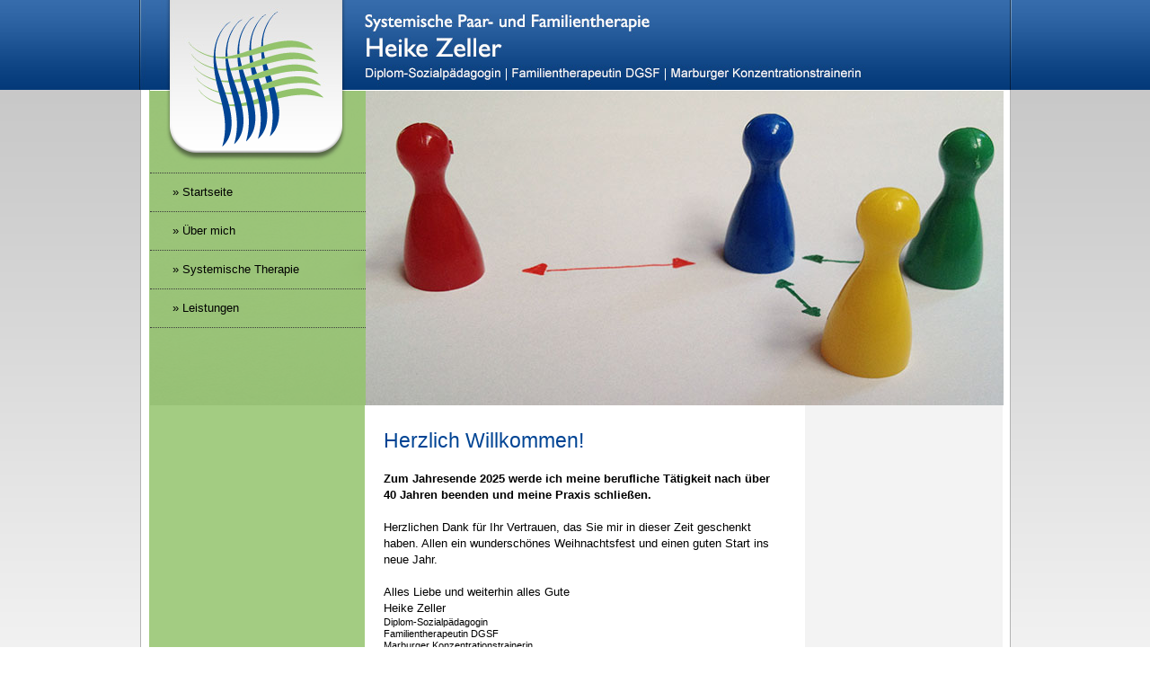

--- FILE ---
content_type: text/html
request_url: https://zeller-therapie.de/
body_size: 1968
content:
<!DOCTYPE html PUBLIC "-//W3C//DTD XHTML 1.0 Transitional//EN" "http://www.w3.org/TR/xhtml1/DTD/xhtml1-transitional.dtd">
<html xmlns="http://www.w3.org/1999/xhtml">
<head>
	<meta http-equiv="Content-Type" content="text/html; charset=ISO-8859-1" />
	<title>Systemische Paar- und Familientherapie Praxis Heike Zeller in Aschaffenburg-Nilkheim</title>
	<link rel="stylesheet" type="text/css" href="styles_zellerfam.css"/>
	
	<meta name="author" content="Familientherapeutin (DGSF), Diplom-Sozialpaedagogin Heike Zeller" />
<meta name="publisher" content="DOPS - Design fuer Online- und Printmedien www.dops.net" />
<meta name="copyright" content="Familientherapeutin (DGSF), Diplom-Sozialpaedagogin Heike Zeller" />
<meta name="keywords" content="Aschaffenburg,Nilkheim,Heike,Zeller,Familientherapeutin,DGSF,(DGSF),Diplom,Sozialpaedagogin,Sozialpädagogin,Systemische,Paar-Therapie,Familientherapie,Familien-Therapie,Paartherapie,Familientherapeutische,Praxis,KISS,KiSS,Schlaftraining,Marburger,Konzentrationstraining,Hypnosystemische,Arbeit,mit,Kinder,Kindern,und,Jugendlichen,Entspannungstraining,Elterntraining" />
<meta name="description" content="Die Familientherapeutische Praxis Heike Zeller in Aschaffenburg hilft bei Paar- und Familienproblemen, sowie bei Schlaf- und Konzentrationsproblemen bei Kindern." />
<meta name="robots" content="index,follow" />
<meta name="revisit-after" content="5 days" />	
	<!-- Script fuer Bildanimation -->
<script type="text/javascript" src="https://ajax.googleapis.com/ajax/libs/jquery/1.3.2/jquery.min.js"></script>
<script type="text/javascript" src="js/fadeslideshow.js">
/***********************************************
* Ultimate Fade In Slideshow v2.0- (c) Dynamic Drive DHTML code library (www.dynamicdrive.com)
* This notice MUST stay intact for legal use
* Visit Dynamic Drive at http://www.dynamicdrive.com/ for this script and 100s more
***********************************************/
	</script>
	<script type="text/javascript">
		var mygallery=new fadeSlideShow({
		wrapperid: "fadeshow1", //ID of blank DIV on page to house Slideshow
		dimensions: [950, 350], //width/height of gallery in pixels. Should reflect dimensions of largest image
		imagearray: [
		["images/template/bild_familie1.jpg", "", "", ""],
		["images/template/bild_familie2.jpg", "", "", ""]],
		displaymode: {type:'auto', pause:3000, cycles:0, wraparound:false},
		persist: true, //remember last viewed slide and recall within same session?
		fadeduration: 1500, //transition duration (milliseconds)
		descreveal: "ondemand",
		togglerid: ""
		})
	</script>
<!-- Ende Script Bildanimation --></head>

<body>

<div id="header">
	<a href="index.php"><img src="images/template/header_fam.jpg" border="0" width="971" height="100" alt="Familientherapeutische Praxis Heike Zeller - Familientherapeutin (DGSF), Diplom Sozialp&auml;dagogin" /></a>
</div>
<div id="wrap">
	<div id="foto">
		<noscript>
			<img src="images/template/bild_familie1.jpg" width="950" height="350" alt="Sliderbild" />
		</noscript>
		<script type="text/javascript">
		<!--
			document.write('<div id="fadeshow1"><\/div>');
		//-->
		</script>
	</div><!-- Ende Foto-Animation -->	
	<div id="spalte_li">
		<div id="navi">
		<div id="logo_unten">
			<a href="index.php"><img src="images/template/logo_unten_fam.png" border="0" width="200" height="79" alt="zurueck zur Startseite" /></a>
		</div><!-- Ende Logo unten -->	
				<div class="menu">
			<ul>
				<li><a href="index.php">&raquo; Startseite</a></li>
				
				<li><a href="ueber-mich.php" class="">&raquo; &Uuml;ber mich</a></li>
				
				<li><a href="grundlagen-systemischer-therapie.php" class="">&raquo; Systemische Therapie</a></li>
				
				<li><a href="leistungen.php" class="">&raquo; Leistungen</a>
															</li>
			</ul>
		</div><!-- End menu -->
</div><!-- Ende navi -->		<!--<div class="box_fampraxis">	
	<center>
	<a href="https://www.zeller-med.de" target="_blank">
	<img src="images/logo_praxis.png" border="0" width="150" height="152" alt="Zur Kinder- und Jugendarztpraxis Zeller und Dr. Simmendinger" title="Zur Kinder- und Jugendarztpraxis Zeller und Dr. Simmendinger" /></a>
	</center>
	<div style="text-align:center;font-size:11px;">
	Zur Kinder- und Jugendarztpraxis<br />
	Zeller &amp; Dr. Simmendinger<br />
	<a href="https://www.zeller-med.de" target="_blank" style="color:#666">&raquo; weiter</a>
	</div>
</div>

<p>&nbsp;</p>-->
&nbsp;	</div><!-- Ende spalte_li -->
	
	<div id="spalte_re">
		&nbsp;
	</div><!-- End spalte_re -->
	
	<div id="content">
	
	<h1>Herzlich Willkommen!</h1>
	
	<p>
	<strong>Zum Jahresende 2025 werde ich meine berufliche T&auml;tigkeit nach &uuml;ber
	40&nbsp;Jahren beenden und meine Praxis schlie&szlig;en.</strong><br />
	<br />
	Herzlichen Dank f&uuml;r Ihr Vertrauen, das Sie mir in dieser Zeit geschenkt haben.
	Allen ein wundersch&ouml;nes Weihnachtsfest und einen guten Start ins neue Jahr.<br />
	<br />
	Alles Liebe und weiterhin alles Gute<br />
	Heike Zeller<br />
	<span style="font-size:11px;line-height:120%">
	Diplom-Sozialp&auml;dagogin<br />
	Familientherapeutin DGSF<br />
	Marburger Konzentrationstrainerin
	</span>
	</p>
	
	<p>&nbsp;</p>
	</div><!-- Ende content -->
	
	<div class="clear"></div>
	
	<div id="footer">
		<div class="footer_re">
			<ul>
				<li><a href="index.php">Startseite</a></li>
				<li><a href="impressum.php">Impressum</a></li>
				<li><a href="datenschutz.php">Datenschutz</a></li>
				<li><a href="disclaimer.php">Disclaimer</a></li>
			</ul>
		</div>
		<div class="footer_li">
			<p>
			Lange Str&auml;ucher 3<br />
			63743 Aschaffenburg
			</p>
			<p>
			Telefon: 06021 / 63 22 61<br />
			E-Mail: <a href="mailto:info@zeller-therapie.de">info@zeller-therapie.de</a>
			</p>
		</div>
	</div><!-- Ende footer -->
</div><!-- Ende wrap -->
<div id="poweredby">
	<a href="http://www.dops.net" target="_blank">powered by DOPS</a>
</div></body>
</html>


--- FILE ---
content_type: text/css
request_url: https://zeller-therapie.de/styles_zellerfam.css
body_size: 1994
content:
@charset "ISO-8859-1";
/* CSS Document */

* {
  -webkit-box-sizing: border-box;
     -moz-box-sizing: border-box;
          box-sizing: border-box;
		  *behavior: url(boxsizing.htc);
}
*:before,
*:after {
  -webkit-box-sizing: border-box;
     -moz-box-sizing: border-box;
          box-sizing: border-box;
		  *behavior: url(boxsizing.htc);
}

html, body {
	margin:0px;
	padding:0px;
	background: url(images/template/bg.jpg) left top repeat-x #fff;
	font-family:Arial, Helvetica, sans-serif;
	font-weight:normal;
	font-size:13px;
	color:#000;
	line-height:140%;
}

#header {
	margin: 0 auto;
	width: 971px;
	position:relative;
	top:0px;
	left:0px;
	z-index:99999;
}

#wrap {
	margin: 0 auto;
	width:969px;
	background: url(images/template/bg_wrap_fam.gif) left top repeat-y #fff;
	border-left: 1px solid #b3b3b3;
	border-right: 1px solid #b3b3b3;
	border-bottom: 1px solid #b3b3b3;
	min-height:500px;
	margin-bottom:10px;
	position:relative;
	top:0;
	left:0;
	z-index:0;
}
#wrap_kpl {
	margin: 0 auto;
	width:969px;
	background: url(images/template/bg_wrap_fam_kpl.gif) left top repeat-y #fff;
	border-left: 1px solid #b3b3b3;
	border-right: 1px solid #b3b3b3;
	border-bottom: 1px solid #b3b3b3;
	min-height:500px;
	margin-bottom:10px;
}

#foto {
	float:left;
	position:relative;
	top:0px;
	left:10px;
	z-index:1;
	border-top: 1px solid #fff;
}

#spalte_li {
	float:left;
	width:240px;
	position:relative;
	top:0px;
	left:10px;
	z-index:100;
}

#spalte_re {
	float:right;
	width:218px;
	margin-right:10px;
}

#logo_unten {
	/*float:left;*/
	position:relative;
	left:18px;
	top:-1px;
	z-index:9995;
}

/* ############################ N A V I G A T I O N ############################### */

#navi {
	background: url(images/template/bg_navi_fam.png) left top repeat;
	width:240px;
	height:350px;
	position:relative;
	top:-350px;
	left:0px;
	z-index:9990;
}


.menu {
	position:relative;
	top:12px;
	left:0px;
	z-index:9999;
	border-top: 1px dotted #3b3b3b;
	background-color:none;
	width:240px;
	overflow:hidden;
	}
.menu ul{	/* Beginn der Haupt-Liste */
	background:none;
	list-style:none;
	margin:0;
	padding:0;
	border-top:none;
	}
	.menu li{
	/*	float:left;*/
		list-style:none;
		padding:0px;
		}
	.menu li a{
		background:none;
		border-bottom: 1px dotted #3b3b3b;
		color:#000;
		display:block;
		width:240px;
		line-height:42px;
		margin:0px;
		padding-left:25px;
		padding-top:0px;
		padding-bottom:0px;
		text-align:left;
		text-decoration:none;
		}
/*Aktiver Haupt-Navipunkt*/
	.menu li a.aktiv {
		background-color: #004494;
		border-bottom: 1px dotted #3b3b3b;
		color:#fff;
		display:block;
		width:240px;
		line-height:42px;
		margin:0px;
		font-weight:bold;
		padding-left:25px;
		padding-top:0px;
		padding-bottom:0px;
		text-align:left;
		text-decoration:none;
		}
		
	.menu li a.aktiv_mU{
		background-color: #004494;
		border-bottom: 0px dotted #b99c6c;
		color:#a3cc82;
		display:block;
		width:240px;
		line-height:42px;
		margin:0px;
		font-weight:bold;
		padding-left:25px;
		padding-top:0px;
		padding-bottom:0px;
		text-align:left;
		text-decoration:none;
		}
		
		.menu li a:hover, .menu ul li:hover a {
			background-color: #004494;
			border-bottom: 1px dotted #3b3b3b;
			color:#fff;
			text-decoration:none;
			}
			
		.menu li a.aktiv:hover {
			background-color: #004494;
			border-bottom: 0px solid #b99c6c;
			color:#fff;
			text-decoration:none;
			}
			
		.menu ul li:hover a.aktiv {
			background-color: #004494;
			border-bottom: 1px dotted #3b3b3b;
			color:#fff;
			text-decoration:none;
			}
			
		.menu ul li:hover a.aktiv_mU {
			background-color: #004494;
			border-bottom: 0px dotted #b99c6c;
			color:#fff;
			text-decoration:none;
			}
			
/* ################## Styles fuer Untermen&uuml; #################### */

.menu li ul{
		background-color: #004494;
		color:#fff;
		display:block;
/*		height:auto;*/
		padding:0 0 10px 0;
		margin:0 0 0 0;
		border-bottom: 1px dotted #3b3b3b;
	/*	position:absolute;*/
		min-width:100% !important;
		max-width:100%;
		z-index:200;
		/*top:1em;
		/*left:0;*/
		}
	.menu li:hover ul{
		display:block;
		}
	.menu li li {
/*		background:url('images/sub_sep.gif') bottom left no-repeat;*/
		display:block;
	/*	float:none;*/
		margin:0px;
		padding:0px;
		}

.menu li:hover li a,	.menu li ul a{
		background-color:none;
		display:block;
		line-height:30px;
		margin:0px;
		width:100%;
		min-width:100% !important;
		padding:0px 0px 0px 38px;
		text-align:left;
		color:#fff;
		border-top: none;
		border-bottom:none;
		}
		.menu li ul a:hover, .menu li ul li:hover a{
			background-color:#a3cc82;
			border:none;
			line-height:30px;
			color:#004494;
			text-decoration:none;
			}

/* Styles fuer aktive Unterpunkte */
.menu li:hover li a.aktiv,	.menu li ul a.aktiv{
		background-color:#a3cc82;
		display:block;
		line-height:30px;
		margin:0px;
		width:100%;
		min-width:100% !important;
		padding:0px 0px 0px 38px;
		text-align:left;
		color:#004494;
		font-weight:normal;
		border-top: none;
		border-bottom:none;
		}
		.menu li ul a.aktiv:hover, .menu li ul li:hover a.aktiv{
			background-color:#ccebb3;
			border-bottom:none;
			line-height:30px;
			color:#004494;
			font-weight:normal;
			text-decoration:none;
			}

/* ####################### Ende Styles Navigation ##################### */



/* ############################ C O N T E N T ############################### */

#content {
	margin-left:270px;
	margin-right:250px;
	position:relative;
	top:25px;
	left:0px;
	padding-bottom:35px;
}
#content_kpl {
	margin-left:270px;
	margin-right:0px;
	position:relative;
	top:25px;
	left:0px;
	padding-bottom:35px;
}

h1, h2, h3, h4, h5 {
	color:#004494;
	line-height:125%;
}

h1, h2 {
	font-weight:normal;
}

h1 {
	font-size:1.75em;
	margin:0 0 20px 0;
}
h2 {
	font-size:1.4em;
	margin: 25px 0 5px 0;
}

a, a:link	{color:#004494;}
a:active,
a:hover		{color:#247adf;}
a:visited	{color:#545454;}


ul {
	list-style-type: square;
	margin-left:0px;
	padding-left:16px;
}

.text_klein {font-size:11px;}

.box_text {padding: 0 0 0 10px;}


.box_oeff {
	width:220px;
	height:51px;
	background: url(images/template/bg_telefon.png) left top no-repeat;
	color:#fff;
	padding-left:50px;
	padding-top:12px;
	margin-bottom:7px;
}

.box_notdienst {
	width:220px;
	height:45px;
	line-height:45px;
	text-transform:uppercase;
	background: url(images/template/bg_notdienst.png) left top no-repeat;
	color:#fff;
	padding-left:50px;
	margin-top:15px;
	margin-bottom:7px;
}

.box_text td.td_tag, .box_text td.td_uhr,
.box_text td.td_tag_1z, .box_text td.td_uhr_1z  {
	vertical-align:top;
}

.box_text td.td_tag {
	width:85px;
	height: 45px;
}
.box_text td.td_uhr {
	width:130px;
	height: 45px;
}
.box_text td.td_tag_1z, .box_text td.td_uhr_1z {
	height:28px;
}

.box_fampraxis_leist {margin-top:-175px;}


.clear {clear:both;}

.ueber_tab {list-style-type:square;margin-top:5px;}
.ueber_tab li {margin-bottom:7px;}


/* ######################### Aktuelle Themen ################*/

.akt_box {
	background-color:#f0f2f4;
	padding: 10px;
	min-height:160px;
	margin-bottom: 15px;
}
.akt_box_cont h3 {margin-top:0px;margin-bottom:8px;padding:0px;}

.akt_box_img {
	float:left;
	border:5px solid #fff;
	margin-right:10px;
	padding-bottom:0px;
}
#content .akt_box_cont p {
	margin:0 0 3px 0;
}
.akt_box a, .akt_box a:link, .akt_box a:visited {
	color:#004a98;
	text-decoration:none;
	font-size:11px;
}
.akt_box a:hover {
	text-decoration:underline;
	color:#1e75d1;
	font-size:11px;
}


/*################# FORMULAR ###########################*/

.formular_hinweis {
	width:450px;
	padding:0 0 10px 210px;
}

label.anfragen {
	display:block;
	float:left;
	margin: 0 10px 0 0px;
	width:140px;
	line-height:25px;
	text-align:right
}
input.anfragen {
	width:275px;
	height:25px;
	margin-bottom:8px;
	-moz-border-radius: 5px;
	-webkit-border-radius: 5px;
	border-radius: 5px;
	background-color: #f8fafb;
}

label.lab_textarea {
	display: block;
	margin-top:10px;
	font-weight:bold;
}

textarea.anfragen {
	width:275px;
	height:150px;
	margin-bottom:8px;
	-moz-border-radius: 5px;
	-webkit-border-radius: 5px;
	border-radius: 5px;
	background-color: #f8fafb;
	border-color: #999;
}


.buttonsenden {
	color:#fff;
	font-weight:bold;
	margin-top:25px;
	margin-left:150px;
	border: 1px solid #999;
    background:url(images/template/bg_but_send.jpg) top left repeat-x;
	width:125px;
	height:30px;
	line-height:23px;
	-moz-border-radius: 3px;
	-webkit-border-radius: 3px;
	border-radius: 3px;
	cursor:pointer;
}
.buttonsenden:hover {
	color:#fff;
	font-weight:bold;
	margin-top:25px;
	margin-left:150px;
	border: 1px solid #999;
    background:url(images/template/bg_but_send.jpg) 0 -30px repeat-x;
	width:125px;
	height:30px;
	line-height:23px;
	-moz-border-radius: 3px;
	-webkit-border-radius: 3px;
	border-radius: 3px;
	cursor:pointer;
}

.buttondelete {
	color:#fff;
	font-weight:bold;
	margin-top:25px;
	margin-left:20px;
	border: 1px solid #999;
    background:url(images/template/bg_but_send.jpg) top left repeat-x;
	width:125px;
	height:30px;
	line-height:23px;
	-moz-border-radius: 3px;
	-webkit-border-radius: 3px;
	border-radius: 3px;
	cursor:pointer;
}
.buttondelete:hover {
	color:#fff;
	font-weight:bold;
	margin-top:25px;
	margin-left:20px;
	border: 1px solid #999;
    background:url(images/template/bg_but_dele.jpg) 0 -30px repeat-x;
	width:125px;
	height:30px;
	line-height:23px;
	-moz-border-radius: 3px;
	-webkit-border-radius: 3px;
	border-radius: 3px;
	cursor:pointer;
}

input[type='checkbox'] {
	float:left;
	margin-right:10px;
	}

.datenschutz-text {
	display:block;
	}
/*################# ENDE FORMULAR ###########################*/


/* ############################ F O O T E R ############################### */

#footer {
	background-color:#004494;
	height:100px;
	min-height:100px;
	border-top: 1px solid #fff;
	border-bottom:10px solid #fff;
	margin: 0px 9px 0px 9px;
	color:#fff;
	font-size:11px;
	line-height:130%;
}
#footer a {
	color:#fff;
	text-decoration:none;
}
#footer a:hover {
	text-decoration:underline;
}

.footer_re {
	float:right;
	width:200px;
	margin-right:20px;
	text-align:right;
}
.footer_re ul li {
	list-style-type:none;
	margin-bottom: 3px;
}

.footer_li {
	margin-left:25px;
}


/* ############################ powered by DOPS ############################### */

#poweredby {
	margin:0 auto;
	width:970px;
	text-align:center;
	font-size:11px;
	margin-bottom:15px;
}
#poweredby a {
	text-decoration:none;
	color:#ccc;
}
#poweredby a:hover {
	text-decoration:underline;
}